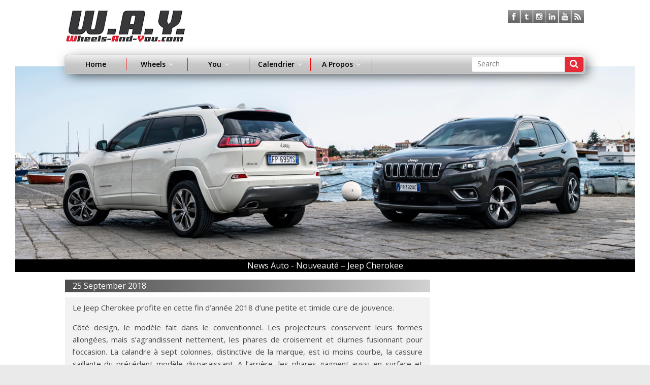

--- FILE ---
content_type: text/html; charset=UTF-8
request_url: http://wheels-and-you.com/nouveaute-jeep-cherokee-2/
body_size: 13813
content:
<style>
.entry-content.clearfix > p img:nth-child(2) {
    display: none;
}
</style>
<!DOCTYPE html>
<html lang="en-US">
<head>
<meta charset="UTF-8" />
<meta name="viewport" content="width=device-width, initial-scale=1">
<link rel="profile" href="https://gmpg.org/xfn/11" />
<link rel="pingback" href="http://wheels-and-you.com/xmlrpc.php" />
<script src="https://code.jquery.com/jquery-3.6.0.min.js"></script>
<title>Nouveauté &#8211; Jeep Cherokee &#8211; wheels-and-you.com</title>
<meta name='robots' content='max-image-preview:large' />
	<style>img:is([sizes="auto" i], [sizes^="auto," i]) { contain-intrinsic-size: 3000px 1500px }</style>
	<link rel='dns-prefetch' href='//cdnjs.cloudflare.com' />
<link rel='dns-prefetch' href='//www.googletagmanager.com' />
<link rel='dns-prefetch' href='//fonts.googleapis.com' />
<link rel="alternate" type="application/rss+xml" title="wheels-and-you.com &raquo; Feed" href="https://wheels-and-you.com/feed/" />
<link rel="alternate" type="application/rss+xml" title="wheels-and-you.com &raquo; Comments Feed" href="https://wheels-and-you.com/comments/feed/" />
<link rel="alternate" type="application/rss+xml" title="wheels-and-you.com &raquo; Nouveauté &#8211; Jeep Cherokee Comments Feed" href="https://wheels-and-you.com/nouveaute-jeep-cherokee-2/feed/" />
<script type="text/javascript">
/* <![CDATA[ */
window._wpemojiSettings = {"baseUrl":"https:\/\/s.w.org\/images\/core\/emoji\/16.0.1\/72x72\/","ext":".png","svgUrl":"https:\/\/s.w.org\/images\/core\/emoji\/16.0.1\/svg\/","svgExt":".svg","source":{"concatemoji":"http:\/\/wheels-and-you.com\/wp-includes\/js\/wp-emoji-release.min.js?ver=6.8.3"}};
/*! This file is auto-generated */
!function(s,n){var o,i,e;function c(e){try{var t={supportTests:e,timestamp:(new Date).valueOf()};sessionStorage.setItem(o,JSON.stringify(t))}catch(e){}}function p(e,t,n){e.clearRect(0,0,e.canvas.width,e.canvas.height),e.fillText(t,0,0);var t=new Uint32Array(e.getImageData(0,0,e.canvas.width,e.canvas.height).data),a=(e.clearRect(0,0,e.canvas.width,e.canvas.height),e.fillText(n,0,0),new Uint32Array(e.getImageData(0,0,e.canvas.width,e.canvas.height).data));return t.every(function(e,t){return e===a[t]})}function u(e,t){e.clearRect(0,0,e.canvas.width,e.canvas.height),e.fillText(t,0,0);for(var n=e.getImageData(16,16,1,1),a=0;a<n.data.length;a++)if(0!==n.data[a])return!1;return!0}function f(e,t,n,a){switch(t){case"flag":return n(e,"\ud83c\udff3\ufe0f\u200d\u26a7\ufe0f","\ud83c\udff3\ufe0f\u200b\u26a7\ufe0f")?!1:!n(e,"\ud83c\udde8\ud83c\uddf6","\ud83c\udde8\u200b\ud83c\uddf6")&&!n(e,"\ud83c\udff4\udb40\udc67\udb40\udc62\udb40\udc65\udb40\udc6e\udb40\udc67\udb40\udc7f","\ud83c\udff4\u200b\udb40\udc67\u200b\udb40\udc62\u200b\udb40\udc65\u200b\udb40\udc6e\u200b\udb40\udc67\u200b\udb40\udc7f");case"emoji":return!a(e,"\ud83e\udedf")}return!1}function g(e,t,n,a){var r="undefined"!=typeof WorkerGlobalScope&&self instanceof WorkerGlobalScope?new OffscreenCanvas(300,150):s.createElement("canvas"),o=r.getContext("2d",{willReadFrequently:!0}),i=(o.textBaseline="top",o.font="600 32px Arial",{});return e.forEach(function(e){i[e]=t(o,e,n,a)}),i}function t(e){var t=s.createElement("script");t.src=e,t.defer=!0,s.head.appendChild(t)}"undefined"!=typeof Promise&&(o="wpEmojiSettingsSupports",i=["flag","emoji"],n.supports={everything:!0,everythingExceptFlag:!0},e=new Promise(function(e){s.addEventListener("DOMContentLoaded",e,{once:!0})}),new Promise(function(t){var n=function(){try{var e=JSON.parse(sessionStorage.getItem(o));if("object"==typeof e&&"number"==typeof e.timestamp&&(new Date).valueOf()<e.timestamp+604800&&"object"==typeof e.supportTests)return e.supportTests}catch(e){}return null}();if(!n){if("undefined"!=typeof Worker&&"undefined"!=typeof OffscreenCanvas&&"undefined"!=typeof URL&&URL.createObjectURL&&"undefined"!=typeof Blob)try{var e="postMessage("+g.toString()+"("+[JSON.stringify(i),f.toString(),p.toString(),u.toString()].join(",")+"));",a=new Blob([e],{type:"text/javascript"}),r=new Worker(URL.createObjectURL(a),{name:"wpTestEmojiSupports"});return void(r.onmessage=function(e){c(n=e.data),r.terminate(),t(n)})}catch(e){}c(n=g(i,f,p,u))}t(n)}).then(function(e){for(var t in e)n.supports[t]=e[t],n.supports.everything=n.supports.everything&&n.supports[t],"flag"!==t&&(n.supports.everythingExceptFlag=n.supports.everythingExceptFlag&&n.supports[t]);n.supports.everythingExceptFlag=n.supports.everythingExceptFlag&&!n.supports.flag,n.DOMReady=!1,n.readyCallback=function(){n.DOMReady=!0}}).then(function(){return e}).then(function(){var e;n.supports.everything||(n.readyCallback(),(e=n.source||{}).concatemoji?t(e.concatemoji):e.wpemoji&&e.twemoji&&(t(e.twemoji),t(e.wpemoji)))}))}((window,document),window._wpemojiSettings);
/* ]]> */
</script>
<style id='wp-emoji-styles-inline-css' type='text/css'>

	img.wp-smiley, img.emoji {
		display: inline !important;
		border: none !important;
		box-shadow: none !important;
		height: 1em !important;
		width: 1em !important;
		margin: 0 0.07em !important;
		vertical-align: -0.1em !important;
		background: none !important;
		padding: 0 !important;
	}
</style>
<link rel='stylesheet' id='wp-block-library-css' href='http://wheels-and-you.com/wp-includes/css/dist/block-library/style.min.css?ver=6.8.3' type='text/css' media='all' />
<style id='classic-theme-styles-inline-css' type='text/css'>
/*! This file is auto-generated */
.wp-block-button__link{color:#fff;background-color:#32373c;border-radius:9999px;box-shadow:none;text-decoration:none;padding:calc(.667em + 2px) calc(1.333em + 2px);font-size:1.125em}.wp-block-file__button{background:#32373c;color:#fff;text-decoration:none}
</style>
<style id='global-styles-inline-css' type='text/css'>
:root{--wp--preset--aspect-ratio--square: 1;--wp--preset--aspect-ratio--4-3: 4/3;--wp--preset--aspect-ratio--3-4: 3/4;--wp--preset--aspect-ratio--3-2: 3/2;--wp--preset--aspect-ratio--2-3: 2/3;--wp--preset--aspect-ratio--16-9: 16/9;--wp--preset--aspect-ratio--9-16: 9/16;--wp--preset--color--black: #000000;--wp--preset--color--cyan-bluish-gray: #abb8c3;--wp--preset--color--white: #ffffff;--wp--preset--color--pale-pink: #f78da7;--wp--preset--color--vivid-red: #cf2e2e;--wp--preset--color--luminous-vivid-orange: #ff6900;--wp--preset--color--luminous-vivid-amber: #fcb900;--wp--preset--color--light-green-cyan: #7bdcb5;--wp--preset--color--vivid-green-cyan: #00d084;--wp--preset--color--pale-cyan-blue: #8ed1fc;--wp--preset--color--vivid-cyan-blue: #0693e3;--wp--preset--color--vivid-purple: #9b51e0;--wp--preset--gradient--vivid-cyan-blue-to-vivid-purple: linear-gradient(135deg,rgba(6,147,227,1) 0%,rgb(155,81,224) 100%);--wp--preset--gradient--light-green-cyan-to-vivid-green-cyan: linear-gradient(135deg,rgb(122,220,180) 0%,rgb(0,208,130) 100%);--wp--preset--gradient--luminous-vivid-amber-to-luminous-vivid-orange: linear-gradient(135deg,rgba(252,185,0,1) 0%,rgba(255,105,0,1) 100%);--wp--preset--gradient--luminous-vivid-orange-to-vivid-red: linear-gradient(135deg,rgba(255,105,0,1) 0%,rgb(207,46,46) 100%);--wp--preset--gradient--very-light-gray-to-cyan-bluish-gray: linear-gradient(135deg,rgb(238,238,238) 0%,rgb(169,184,195) 100%);--wp--preset--gradient--cool-to-warm-spectrum: linear-gradient(135deg,rgb(74,234,220) 0%,rgb(151,120,209) 20%,rgb(207,42,186) 40%,rgb(238,44,130) 60%,rgb(251,105,98) 80%,rgb(254,248,76) 100%);--wp--preset--gradient--blush-light-purple: linear-gradient(135deg,rgb(255,206,236) 0%,rgb(152,150,240) 100%);--wp--preset--gradient--blush-bordeaux: linear-gradient(135deg,rgb(254,205,165) 0%,rgb(254,45,45) 50%,rgb(107,0,62) 100%);--wp--preset--gradient--luminous-dusk: linear-gradient(135deg,rgb(255,203,112) 0%,rgb(199,81,192) 50%,rgb(65,88,208) 100%);--wp--preset--gradient--pale-ocean: linear-gradient(135deg,rgb(255,245,203) 0%,rgb(182,227,212) 50%,rgb(51,167,181) 100%);--wp--preset--gradient--electric-grass: linear-gradient(135deg,rgb(202,248,128) 0%,rgb(113,206,126) 100%);--wp--preset--gradient--midnight: linear-gradient(135deg,rgb(2,3,129) 0%,rgb(40,116,252) 100%);--wp--preset--font-size--small: 13px;--wp--preset--font-size--medium: 20px;--wp--preset--font-size--large: 36px;--wp--preset--font-size--x-large: 42px;--wp--preset--spacing--20: 0.44rem;--wp--preset--spacing--30: 0.67rem;--wp--preset--spacing--40: 1rem;--wp--preset--spacing--50: 1.5rem;--wp--preset--spacing--60: 2.25rem;--wp--preset--spacing--70: 3.38rem;--wp--preset--spacing--80: 5.06rem;--wp--preset--shadow--natural: 6px 6px 9px rgba(0, 0, 0, 0.2);--wp--preset--shadow--deep: 12px 12px 50px rgba(0, 0, 0, 0.4);--wp--preset--shadow--sharp: 6px 6px 0px rgba(0, 0, 0, 0.2);--wp--preset--shadow--outlined: 6px 6px 0px -3px rgba(255, 255, 255, 1), 6px 6px rgba(0, 0, 0, 1);--wp--preset--shadow--crisp: 6px 6px 0px rgba(0, 0, 0, 1);}:where(.is-layout-flex){gap: 0.5em;}:where(.is-layout-grid){gap: 0.5em;}body .is-layout-flex{display: flex;}.is-layout-flex{flex-wrap: wrap;align-items: center;}.is-layout-flex > :is(*, div){margin: 0;}body .is-layout-grid{display: grid;}.is-layout-grid > :is(*, div){margin: 0;}:where(.wp-block-columns.is-layout-flex){gap: 2em;}:where(.wp-block-columns.is-layout-grid){gap: 2em;}:where(.wp-block-post-template.is-layout-flex){gap: 1.25em;}:where(.wp-block-post-template.is-layout-grid){gap: 1.25em;}.has-black-color{color: var(--wp--preset--color--black) !important;}.has-cyan-bluish-gray-color{color: var(--wp--preset--color--cyan-bluish-gray) !important;}.has-white-color{color: var(--wp--preset--color--white) !important;}.has-pale-pink-color{color: var(--wp--preset--color--pale-pink) !important;}.has-vivid-red-color{color: var(--wp--preset--color--vivid-red) !important;}.has-luminous-vivid-orange-color{color: var(--wp--preset--color--luminous-vivid-orange) !important;}.has-luminous-vivid-amber-color{color: var(--wp--preset--color--luminous-vivid-amber) !important;}.has-light-green-cyan-color{color: var(--wp--preset--color--light-green-cyan) !important;}.has-vivid-green-cyan-color{color: var(--wp--preset--color--vivid-green-cyan) !important;}.has-pale-cyan-blue-color{color: var(--wp--preset--color--pale-cyan-blue) !important;}.has-vivid-cyan-blue-color{color: var(--wp--preset--color--vivid-cyan-blue) !important;}.has-vivid-purple-color{color: var(--wp--preset--color--vivid-purple) !important;}.has-black-background-color{background-color: var(--wp--preset--color--black) !important;}.has-cyan-bluish-gray-background-color{background-color: var(--wp--preset--color--cyan-bluish-gray) !important;}.has-white-background-color{background-color: var(--wp--preset--color--white) !important;}.has-pale-pink-background-color{background-color: var(--wp--preset--color--pale-pink) !important;}.has-vivid-red-background-color{background-color: var(--wp--preset--color--vivid-red) !important;}.has-luminous-vivid-orange-background-color{background-color: var(--wp--preset--color--luminous-vivid-orange) !important;}.has-luminous-vivid-amber-background-color{background-color: var(--wp--preset--color--luminous-vivid-amber) !important;}.has-light-green-cyan-background-color{background-color: var(--wp--preset--color--light-green-cyan) !important;}.has-vivid-green-cyan-background-color{background-color: var(--wp--preset--color--vivid-green-cyan) !important;}.has-pale-cyan-blue-background-color{background-color: var(--wp--preset--color--pale-cyan-blue) !important;}.has-vivid-cyan-blue-background-color{background-color: var(--wp--preset--color--vivid-cyan-blue) !important;}.has-vivid-purple-background-color{background-color: var(--wp--preset--color--vivid-purple) !important;}.has-black-border-color{border-color: var(--wp--preset--color--black) !important;}.has-cyan-bluish-gray-border-color{border-color: var(--wp--preset--color--cyan-bluish-gray) !important;}.has-white-border-color{border-color: var(--wp--preset--color--white) !important;}.has-pale-pink-border-color{border-color: var(--wp--preset--color--pale-pink) !important;}.has-vivid-red-border-color{border-color: var(--wp--preset--color--vivid-red) !important;}.has-luminous-vivid-orange-border-color{border-color: var(--wp--preset--color--luminous-vivid-orange) !important;}.has-luminous-vivid-amber-border-color{border-color: var(--wp--preset--color--luminous-vivid-amber) !important;}.has-light-green-cyan-border-color{border-color: var(--wp--preset--color--light-green-cyan) !important;}.has-vivid-green-cyan-border-color{border-color: var(--wp--preset--color--vivid-green-cyan) !important;}.has-pale-cyan-blue-border-color{border-color: var(--wp--preset--color--pale-cyan-blue) !important;}.has-vivid-cyan-blue-border-color{border-color: var(--wp--preset--color--vivid-cyan-blue) !important;}.has-vivid-purple-border-color{border-color: var(--wp--preset--color--vivid-purple) !important;}.has-vivid-cyan-blue-to-vivid-purple-gradient-background{background: var(--wp--preset--gradient--vivid-cyan-blue-to-vivid-purple) !important;}.has-light-green-cyan-to-vivid-green-cyan-gradient-background{background: var(--wp--preset--gradient--light-green-cyan-to-vivid-green-cyan) !important;}.has-luminous-vivid-amber-to-luminous-vivid-orange-gradient-background{background: var(--wp--preset--gradient--luminous-vivid-amber-to-luminous-vivid-orange) !important;}.has-luminous-vivid-orange-to-vivid-red-gradient-background{background: var(--wp--preset--gradient--luminous-vivid-orange-to-vivid-red) !important;}.has-very-light-gray-to-cyan-bluish-gray-gradient-background{background: var(--wp--preset--gradient--very-light-gray-to-cyan-bluish-gray) !important;}.has-cool-to-warm-spectrum-gradient-background{background: var(--wp--preset--gradient--cool-to-warm-spectrum) !important;}.has-blush-light-purple-gradient-background{background: var(--wp--preset--gradient--blush-light-purple) !important;}.has-blush-bordeaux-gradient-background{background: var(--wp--preset--gradient--blush-bordeaux) !important;}.has-luminous-dusk-gradient-background{background: var(--wp--preset--gradient--luminous-dusk) !important;}.has-pale-ocean-gradient-background{background: var(--wp--preset--gradient--pale-ocean) !important;}.has-electric-grass-gradient-background{background: var(--wp--preset--gradient--electric-grass) !important;}.has-midnight-gradient-background{background: var(--wp--preset--gradient--midnight) !important;}.has-small-font-size{font-size: var(--wp--preset--font-size--small) !important;}.has-medium-font-size{font-size: var(--wp--preset--font-size--medium) !important;}.has-large-font-size{font-size: var(--wp--preset--font-size--large) !important;}.has-x-large-font-size{font-size: var(--wp--preset--font-size--x-large) !important;}
:where(.wp-block-post-template.is-layout-flex){gap: 1.25em;}:where(.wp-block-post-template.is-layout-grid){gap: 1.25em;}
:where(.wp-block-columns.is-layout-flex){gap: 2em;}:where(.wp-block-columns.is-layout-grid){gap: 2em;}
:root :where(.wp-block-pullquote){font-size: 1.5em;line-height: 1.6;}
</style>
<link rel='stylesheet' id='wa_chpcs_css_file-css' href='http://wheels-and-you.com/wp-content/plugins/carousel-horizontal-posts-content-slider/assets/css/custom-style.css?ver=3.3' type='text/css' media='all' />
<link rel='stylesheet' id='contact-form-7-css' href='http://wheels-and-you.com/wp-content/plugins/contact-form-7/includes/css/styles.css?ver=6.1.4' type='text/css' media='all' />
<link rel='stylesheet' id='pdfprnt_frontend-css' href='http://wheels-and-you.com/wp-content/plugins/pdf-print/css/frontend.css?ver=2.4.5' type='text/css' media='all' />
<link rel='stylesheet' id='animate-css' href='http://wheels-and-you.com/wp-content/plugins/pe-easy-slider/css/animate.css?ver=6.8.3' type='text/css' media='all' />
<link rel='stylesheet' id='pe-easy-slider-css' href='http://wheels-and-you.com/wp-content/plugins/pe-easy-slider/css/pe-easy-slider.css?ver=6.8.3' type='text/css' media='all' />
<link rel='stylesheet' id='wpos-slick-style-css' href='http://wheels-and-you.com/wp-content/plugins/wp-responsive-recent-post-slider/assets/css/slick.css?ver=3.7.1' type='text/css' media='all' />
<link rel='stylesheet' id='wppsac-public-style-css' href='http://wheels-and-you.com/wp-content/plugins/wp-responsive-recent-post-slider/assets/css/recent-post-style.css?ver=3.7.1' type='text/css' media='all' />
<link rel='stylesheet' id='xs-front-style-css' href='http://wheels-and-you.com/wp-content/plugins/wp-social/assets/css/frontend.css?ver=3.1.4' type='text/css' media='all' />
<link rel='stylesheet' id='xs_login_font_login_css-css' href='http://wheels-and-you.com/wp-content/plugins/wp-social/assets/css/font-icon.css?ver=3.1.4' type='text/css' media='all' />
<link rel='stylesheet' id='colormag_google_fonts-css' href='//fonts.googleapis.com/css?family=Open+Sans%3A400%2C600&#038;ver=6.8.3' type='text/css' media='all' />
<link rel='stylesheet' id='colormag_style-css' href='http://wheels-and-you.com/wp-content/themes/colormag/style.css?ver=6.8.3' type='text/css' media='all' />
<link rel='stylesheet' id='colormag-fontawesome-css' href='http://wheels-and-you.com/wp-content/themes/colormag/fontawesome/css/font-awesome.css?ver=4.2.1' type='text/css' media='all' />
<link rel='stylesheet' id='slick-min-css-css' href='https://cdnjs.cloudflare.com/ajax/libs/slick-carousel/1.8.1/slick.min.css?ver=6.8.3' type='text/css' media='all' />
<link rel='stylesheet' id='fancybox-css' href='http://wheels-and-you.com/wp-content/plugins/easy-fancybox/fancybox/1.5.4/jquery.fancybox.min.css?ver=6.8.3' type='text/css' media='screen' />
<script type="text/javascript" src="http://wheels-and-you.com/wp-includes/js/jquery/jquery.min.js?ver=3.7.1" id="jquery-core-js"></script>
<script type="text/javascript" src="http://wheels-and-you.com/wp-includes/js/jquery/jquery-migrate.min.js?ver=3.4.1" id="jquery-migrate-js"></script>
<script type="text/javascript" src="http://wheels-and-you.com/wp-content/plugins/carousel-horizontal-posts-content-slider/assets/js/caroufredsel/jquery-1.8.2.min.js?ver=3.3" id="wa_chpcs_jquery-js"></script>
<script type="text/javascript" src="http://wheels-and-you.com/wp-content/plugins/carousel-horizontal-posts-content-slider/assets/js/caroufredsel/jquery.transit.min.js?ver=3.3" id="wa_chpcs_transit-js"></script>
<script type="text/javascript" src="http://wheels-and-you.com/wp-content/plugins/carousel-horizontal-posts-content-slider/assets/js/caroufredsel/jquery.lazyload.min.js?ver=3.3" id="wa_chpcs_lazyload-js"></script>
<script type="text/javascript" src="http://wheels-and-you.com/wp-content/plugins/carousel-horizontal-posts-content-slider/assets/js/caroufredsel/jquery.carouFredSel-6.2.1-packed.js?ver=3.3" id="wa_chpcs_caroufredsel_script-js"></script>
<script type="text/javascript" src="http://wheels-and-you.com/wp-content/plugins/carousel-horizontal-posts-content-slider/assets/js/caroufredsel/jquery.touchSwipe.min.js?ver=3.3" id="wa_chpcs_touch_script-js"></script>
<script type="text/javascript" src="http://wheels-and-you.com/wp-content/plugins/pe-easy-slider/js/bootstrap.min.js?ver=3.2.0" id="bootstrap.min-js"></script>
<script type="text/javascript" id="xs_front_main_js-js-extra">
/* <![CDATA[ */
var rest_config = {"rest_url":"https:\/\/wheels-and-you.com\/wp-json\/","nonce":"e49167ea31","insta_enabled":""};
/* ]]> */
</script>
<script type="text/javascript" src="http://wheels-and-you.com/wp-content/plugins/wp-social/assets/js/front-main.js?ver=3.1.4" id="xs_front_main_js-js"></script>
<script type="text/javascript" id="xs_social_custom-js-extra">
/* <![CDATA[ */
var rest_api_conf = {"siteurl":"https:\/\/wheels-and-you.com","nonce":"e49167ea31","root":"https:\/\/wheels-and-you.com\/wp-json\/"};
var wsluFrontObj = {"resturl":"https:\/\/wheels-and-you.com\/wp-json\/","rest_nonce":"e49167ea31"};
/* ]]> */
</script>
<script type="text/javascript" src="http://wheels-and-you.com/wp-content/plugins/wp-social/assets/js/social-front.js?ver=3.1.4" id="xs_social_custom-js"></script>
<script type="text/javascript" src="http://wheels-and-you.com/wp-content/themes/colormag/js/colormag-custom.js?ver=6.8.3" id="colormag-custom-js"></script>
<script type="text/javascript" src="https://cdnjs.cloudflare.com/ajax/libs/slick-carousel/1.8.1/slick.min.js?ver=6.8.3" id="slick-min-js-js"></script>

<!-- Google tag (gtag.js) snippet added by Site Kit -->
<!-- Google Analytics snippet added by Site Kit -->
<script type="text/javascript" src="https://www.googletagmanager.com/gtag/js?id=G-N9EQWDZZ2R" id="google_gtagjs-js" async></script>
<script type="text/javascript" id="google_gtagjs-js-after">
/* <![CDATA[ */
window.dataLayer = window.dataLayer || [];function gtag(){dataLayer.push(arguments);}
gtag("set","linker",{"domains":["wheels-and-you.com"]});
gtag("js", new Date());
gtag("set", "developer_id.dZTNiMT", true);
gtag("config", "G-N9EQWDZZ2R");
 window._googlesitekit = window._googlesitekit || {}; window._googlesitekit.throttledEvents = []; window._googlesitekit.gtagEvent = (name, data) => { var key = JSON.stringify( { name, data } ); if ( !! window._googlesitekit.throttledEvents[ key ] ) { return; } window._googlesitekit.throttledEvents[ key ] = true; setTimeout( () => { delete window._googlesitekit.throttledEvents[ key ]; }, 5 ); gtag( "event", name, { ...data, event_source: "site-kit" } ); }; 
/* ]]> */
</script>
<link rel="https://api.w.org/" href="https://wheels-and-you.com/wp-json/" /><link rel="alternate" title="JSON" type="application/json" href="https://wheels-and-you.com/wp-json/wp/v2/posts/44610" /><link rel="EditURI" type="application/rsd+xml" title="RSD" href="https://wheels-and-you.com/xmlrpc.php?rsd" />
<meta name="generator" content="WordPress 6.8.3" />
<link rel="canonical" href="https://wheels-and-you.com/nouveaute-jeep-cherokee-2/" />
<link rel='shortlink' href='https://wheels-and-you.com/?p=44610' />
<link rel="alternate" title="oEmbed (JSON)" type="application/json+oembed" href="https://wheels-and-you.com/wp-json/oembed/1.0/embed?url=https%3A%2F%2Fwheels-and-you.com%2Fnouveaute-jeep-cherokee-2%2F" />
<link rel="alternate" title="oEmbed (XML)" type="text/xml+oembed" href="https://wheels-and-you.com/wp-json/oembed/1.0/embed?url=https%3A%2F%2Fwheels-and-you.com%2Fnouveaute-jeep-cherokee-2%2F&#038;format=xml" />
<meta name="generator" content="Site Kit by Google 1.167.0" /><link rel="shortcut icon" href="https://wheels-and-you.com/wp-content/uploads/2016/02/favicon.ico" type="image/x-icon" /><link rel="icon" href="https://wheels-and-you.com/wp-content/uploads/2016/02/logo-150x63.jpg" sizes="32x32" />
<link rel="icon" href="https://wheels-and-you.com/wp-content/uploads/2016/02/logo.jpg" sizes="192x192" />
<link rel="apple-touch-icon" href="https://wheels-and-you.com/wp-content/uploads/2016/02/logo.jpg" />
<meta name="msapplication-TileImage" content="https://wheels-and-you.com/wp-content/uploads/2016/02/logo.jpg" />
		<style type="text/css" id="wp-custom-css">
			.single-post div#content .article-content .imgWrapper img {
    max-width: 225px !important;
}		</style>
			<script async src="//pagead2.googlesyndication.com/pagead/js/adsbygoogle.js"></script>
<script>
  (adsbygoogle = window.adsbygoogle || []).push({
    google_ad_client: "ca-pub-7395523186636091",
    enable_page_level_ads: true
  });
</script>
</head>

<body class="wp-singular post-template-default single single-post postid-44610 single-format-standard wp-theme-colormag  newsauto-31">
<script>
  (function(i,s,o,g,r,a,m){i['GoogleAnalyticsObject']=r;i[r]=i[r]||function(){
  (i[r].q=i[r].q||[]).push(arguments)},i[r].l=1*new Date();a=s.createElement(o),
  m=s.getElementsByTagName(o)[0];a.async=1;a.src=g;m.parentNode.insertBefore(a,m)
  })(window,document,'script','//www.google-analytics.com/analytics.js','ga');
  ga('create', 'UA-18832810-1', 'wheels-and-you.com');
  ga('send', 'pageview');
</script>
<div id="page" class="hfeed site" style="background-color:#FFF">
		<header id="masthead" class="site-header clearfix">
		<div id="header-text-nav-container" class="clearfix">
         
			
			<div class="inner-wrap">

				<div id="header-text-nav-wrap" class="clearfix">
               	<div class="social-links clearfix">
		<ul>
		<li><a href="https://www.facebook.com/Wheels-And-You-145700012135257/" target="_blank"><i class="fa facebook"></i></a></li><li><a href="https://twitter.com/WheelsAndYou" ><i class="fa twitter"></i></a></li><li><a href="https://www.instagram.com/wheelsandyou/" target="_blank"><i class="fa instagram"></i></a></li><li><a href="https://www.linkedin.com/company/2001763" target="_blank"><i class="fa linkedin"></i></a></li><li><a href="https://www.youtube.com/user/WheelsAndYou" target="_blank"><i class="fa youtube"></i></a></li><li><a href="https://wheels-and-you.com/feed/" target="_blank"><i class="fa rss"></i></a></li>		</ul>
	</div><!-- .social-links -->
						<div id="header-left-section">

													<div id="header-logo-image">

								<a href="https://wheels-and-you.com/" title="wheels-and-you.com" rel="home"><img src="https://wheels-and-you.com/wp-content/uploads/2016/02/logo.jpg" alt="wheels-and-you.com"></a>
							</div><!-- #header-logo-image -->
												<div id="header-text" class="screen-reader-text">
                                             <h3 id="site-title">
                           <a href="https://wheels-and-you.com/" title="wheels-and-you.com" rel="home">wheels-and-you.com</a>
                        </h3>
                     							                        <p id="site-description">Where there is a wheel, there is W.A.Y.</p>
                     <!-- #site-description -->
						</div><!-- #header-text -->
					</div><!-- #header-left-section -->
					<div id="header-right-section">
									    	</div><!-- #header-right-section -->

			   </div><!-- #header-text-nav-wrap -->

			</div><!-- .inner-wrap -->
			<h4 class="menu-toggle"></h4>
			
		</div><!-- #header-text-nav-container -->

		
	</header>
	<nav id="site-navigation" class="main-navigation clearfix" role="navigation">
				<div class="inner-wrap clearfix">
									<div class="search-form-top" id="mobile_search" style="display:none">
                    	<form action="https://wheels-and-you.com/" class="search-form searchform clearfix" method="get">
   <div class="search-wrap">
      <input type="text" placeholder="Search" class="s field" name="s" value="">
      <button class="search-icon" type="submit"></button>
   </div>
</form><!-- .searchform -->                </div>
               <div class="menu-primary-container"><ul id="menu-main-menu" class="menu"><li id="menu-item-28610" class="menu-item menu-item-type-custom menu-item-object-custom menu-item-28610"><a href="https://wheels-and-you.com/">Home</a></li>
<li id="menu-item-1125" class="menu-item menu-item-type-custom menu-item-object-custom menu-item-has-children menu-item-1125"><a>Wheels</a>
<ul class="sub-menu">
	<li id="menu-item-28648" class="menu-item menu-item-type-taxonomy menu-item-object-category menu-item-28648"><a href="https://wheels-and-you.com/category/way-33/home-38/essais-2-37/">Essais</a></li>
	<li id="menu-item-29143" class="menu-item menu-item-type-taxonomy menu-item-object-category current-post-ancestor current-menu-parent current-post-parent menu-item-29143"><a href="https://wheels-and-you.com/category/way-33/newsauto-31/">News Auto</a></li>
	<li id="menu-item-28668" class="menu-item menu-item-type-taxonomy menu-item-object-category menu-item-28668"><a href="https://wheels-and-you.com/category/way-33/home-38/analyse/">Analyse</a></li>
	<li id="menu-item-28669" class="menu-item menu-item-type-taxonomy menu-item-object-category menu-item-28669"><a href="https://wheels-and-you.com/category/way-33/sportauto/">Sport Auto</a></li>
</ul>
</li>
<li id="menu-item-1130" class="menu-item menu-item-type-custom menu-item-object-custom menu-item-has-children menu-item-1130"><a>You</a>
<ul class="sub-menu">
	<li id="menu-item-28616" class="menu-item menu-item-type-taxonomy menu-item-object-category menu-item-28616"><a href="https://wheels-and-you.com/category/way-33/loisirs/">Loisirs</a></li>
	<li id="menu-item-28617" class="menu-item menu-item-type-taxonomy menu-item-object-category menu-item-28617"><a href="https://wheels-and-you.com/category/way-33/you/technique/">Technique</a></li>
	<li id="menu-item-28619" class="menu-item menu-item-type-taxonomy menu-item-object-category menu-item-28619"><a href="https://wheels-and-you.com/category/way-33/you/eco/">Eco</a></li>
</ul>
</li>
<li id="menu-item-1137" class="menu-item menu-item-type-custom menu-item-object-custom menu-item-has-children menu-item-1137"><a>Calendrier</a>
<ul class="sub-menu">
	<li id="menu-item-1138" class="menu-item menu-item-type-custom menu-item-object-custom menu-item-1138"><a>Manifestations</a></li>
</ul>
</li>
<li id="menu-item-28612" class="menu-item menu-item-type-post_type menu-item-object-page menu-item-has-children menu-item-28612"><a href="https://wheels-and-you.com/contact/">A propos</a>
<ul class="sub-menu">
	<li id="menu-item-29210" class="menu-item menu-item-type-post_type menu-item-object-page menu-item-29210"><a href="https://wheels-and-you.com/contact/">Contact v3</a></li>
	<li id="menu-item-29209" class="menu-item menu-item-type-post_type menu-item-object-page menu-item-29209"><a href="https://wheels-and-you.com/liens/">Liens partenaires</a></li>
</ul>
</li>
</ul></div>                                                <div class="search-form-top">
                     <form action="https://wheels-and-you.com/" class="search-form searchform clearfix" method="get">
   <div class="search-wrap">
      <input type="text" placeholder="Search" class="s field" name="s" value="">
      <button class="search-icon" type="submit"></button>
   </div>
</form><!-- .searchform -->                  </div>
               				</div>
			</nav>
			<div id="main" class="clearfix" style="margin-top: inherit !important">
		<div class="inner-wrap clearfix">





 <div class="front-page-top-section clearfix">
      <div class="widget_slider_area">
        
        <section id="st_widget_post_slider-2" class="widget widget_st_widget_post_slider clearfix">
         <div id="gallery-carousel" class="carousel slide" data-ride="carousel">
          <!-- Wrapper for slides -->
          <div class="carousel-inner" role="listbox">
               <div class="item">
                  <div class="post-slider">
                     <img src="https://wheels-and-you.com/wp-content/uploads/2018/09/JeepCherokee_banner.jpg">
                     <div class="carousel-caption">
                        <span class="post-category">News Auto - </span>                        Nouveauté &#8211; Jeep Cherokee                     </div>
                  </div>
               </div>                
            </div>
         </section>

      </div>

   </div>

	
<div class="main-content-section">
	<div id="primary" style="margin-top: 15px">
		<div id="content" class="clearfix">

			
				 
<article id="post-44610" class="post-44610 post type-post status-publish format-standard has-post-thumbnail hentry category-newsauto-31 tag-1461 tag-cherokee tag-chrysler tag-diesel tag-europe tag-fca tag-fiat tag-jeep tag-limited tag-longitude tag-multijet tag-overland tag-schweiz tag-switzerland tag-trailhawk">
	












   <div class="article-content clearfix">
   
   		<h6 class="entry-title1">
            25 September 2018   			   		</h6>

         <h3 class="date_" style="display:none">
             2018-09-25                     </h3>
   	
   	<div class="entry-content clearfix">
   		<p style="text-align: justify;">Le Jeep Cherokee profite en cette fin d’année 2018 d’une petite et timide cure de jouvence.</p>
<p style="text-align: justify;"><img fetchpriority="high" decoding="async" class="aligncenter size-full wp-image-44611" src="https://wheels-and-you.com/wp-content/uploads/2018/09/JeepCherokee_banner.jpg" alt="" width="1280" height="400" srcset="https://wheels-and-you.com/wp-content/uploads/2018/09/JeepCherokee_banner.jpg 1280w, https://wheels-and-you.com/wp-content/uploads/2018/09/JeepCherokee_banner-300x94.jpg 300w, https://wheels-and-you.com/wp-content/uploads/2018/09/JeepCherokee_banner-600x188.jpg 600w" sizes="(max-width: 1280px) 100vw, 1280px" /></p>
<p style="text-align: justify;"><span id="more-44610"></span></p>
<p style="text-align: justify;">Côté design, le modèle fait dans le conventionnel. Les projecteurs conservent leurs formes allongées, mais s’agrandissent nettement, les phares de croisement et diurnes fusionnant pour l’occasion. La calandre à sept colonnes, distinctive de la marque, est ici moins courbe, la cassure saillante du précédent modèle disparaissant. A l’arrière, les phares gagnent aussi en surface et s’intègrent à un hayon davantage dessiné, bien que ne jouissant qu’aucune originalité stylistique. Les flancs conservent leurs allures musculeuses et une ligne de ceinture haute.</p>
<p style="text-align: justify;"><img decoding="async" class="aligncenter size-thumbnail wp-image-44612" src="https://wheels-and-you.com/wp-content/uploads/2018/09/JeepCherokee_01-225x150.jpg" alt="" width="225" height="150" srcset="https://wheels-and-you.com/wp-content/uploads/2018/09/JeepCherokee_01-225x150.jpg 225w, https://wheels-and-you.com/wp-content/uploads/2018/09/JeepCherokee_01-300x200.jpg 300w, https://wheels-and-you.com/wp-content/uploads/2018/09/JeepCherokee_01.jpg 2048w, https://wheels-and-you.com/wp-content/uploads/2018/09/JeepCherokee_01-600x400.jpg 600w" sizes="(max-width: 225px) 100vw, 225px" /> <img decoding="async" class="aligncenter size-thumbnail wp-image-44613" src="https://wheels-and-you.com/wp-content/uploads/2018/09/JeepCherokee_02-225x150.jpg" alt="" width="225" height="150" srcset="https://wheels-and-you.com/wp-content/uploads/2018/09/JeepCherokee_02-225x150.jpg 225w, https://wheels-and-you.com/wp-content/uploads/2018/09/JeepCherokee_02-300x200.jpg 300w, https://wheels-and-you.com/wp-content/uploads/2018/09/JeepCherokee_02.jpg 2048w, https://wheels-and-you.com/wp-content/uploads/2018/09/JeepCherokee_02-600x400.jpg 600w" sizes="(max-width: 225px) 100vw, 225px" /> <img loading="lazy" decoding="async" class="aligncenter size-thumbnail wp-image-44614" src="https://wheels-and-you.com/wp-content/uploads/2018/09/JeepCherokee_03-225x150.jpg" alt="" width="225" height="150" srcset="https://wheels-and-you.com/wp-content/uploads/2018/09/JeepCherokee_03-225x150.jpg 225w, https://wheels-and-you.com/wp-content/uploads/2018/09/JeepCherokee_03-300x200.jpg 300w, https://wheels-and-you.com/wp-content/uploads/2018/09/JeepCherokee_03.jpg 2048w, https://wheels-and-you.com/wp-content/uploads/2018/09/JeepCherokee_03-600x400.jpg 600w" sizes="auto, (max-width: 225px) 100vw, 225px" /></p>
<p style="text-align: justify;"><img loading="lazy" decoding="async" class="aligncenter size-thumbnail wp-image-44615" src="https://wheels-and-you.com/wp-content/uploads/2018/09/JeepCherokee_04-225x150.jpg" alt="" width="225" height="150" srcset="https://wheels-and-you.com/wp-content/uploads/2018/09/JeepCherokee_04-225x150.jpg 225w, https://wheels-and-you.com/wp-content/uploads/2018/09/JeepCherokee_04-300x200.jpg 300w, https://wheels-and-you.com/wp-content/uploads/2018/09/JeepCherokee_04.jpg 2048w, https://wheels-and-you.com/wp-content/uploads/2018/09/JeepCherokee_04-600x400.jpg 600w" sizes="auto, (max-width: 225px) 100vw, 225px" /> <img loading="lazy" decoding="async" class="aligncenter size-thumbnail wp-image-44616" src="https://wheels-and-you.com/wp-content/uploads/2018/09/JeepCherokee_05-225x150.jpg" alt="" width="225" height="150" srcset="https://wheels-and-you.com/wp-content/uploads/2018/09/JeepCherokee_05-225x150.jpg 225w, https://wheels-and-you.com/wp-content/uploads/2018/09/JeepCherokee_05-300x200.jpg 300w, https://wheels-and-you.com/wp-content/uploads/2018/09/JeepCherokee_05.jpg 2048w, https://wheels-and-you.com/wp-content/uploads/2018/09/JeepCherokee_05-600x400.jpg 600w" sizes="auto, (max-width: 225px) 100vw, 225px" /> <img loading="lazy" decoding="async" class="aligncenter size-thumbnail wp-image-44617" src="https://wheels-and-you.com/wp-content/uploads/2018/09/JeepCherokee_06-225x150.jpg" alt="" width="225" height="150" srcset="https://wheels-and-you.com/wp-content/uploads/2018/09/JeepCherokee_06-225x150.jpg 225w, https://wheels-and-you.com/wp-content/uploads/2018/09/JeepCherokee_06-300x200.jpg 300w, https://wheels-and-you.com/wp-content/uploads/2018/09/JeepCherokee_06.jpg 2048w, https://wheels-and-you.com/wp-content/uploads/2018/09/JeepCherokee_06-600x400.jpg 600w" sizes="auto, (max-width: 225px) 100vw, 225px" /></p>
<p style="text-align: justify;"><img loading="lazy" decoding="async" class="aligncenter size-thumbnail wp-image-44618" src="https://wheels-and-you.com/wp-content/uploads/2018/09/JeepCherokee_07-225x150.jpg" alt="" width="225" height="150" /> <img loading="lazy" decoding="async" class="aligncenter size-thumbnail wp-image-44619" src="https://wheels-and-you.com/wp-content/uploads/2018/09/JeepCherokee_08-225x150.jpg" alt="" width="225" height="150" /> <img loading="lazy" decoding="async" class="aligncenter size-thumbnail wp-image-44620" src="https://wheels-and-you.com/wp-content/uploads/2018/09/JeepCherokee_09-225x150.jpg" alt="" width="225" height="150" srcset="https://wheels-and-you.com/wp-content/uploads/2018/09/JeepCherokee_09-225x150.jpg 225w, https://wheels-and-you.com/wp-content/uploads/2018/09/JeepCherokee_09-300x200.jpg 300w, https://wheels-and-you.com/wp-content/uploads/2018/09/JeepCherokee_09.jpg 2048w, https://wheels-and-you.com/wp-content/uploads/2018/09/JeepCherokee_09-600x400.jpg 600w" sizes="auto, (max-width: 225px) 100vw, 225px" /></p>
<p style="text-align: justify;">Coté moteur, le lancement se fera qu’avec le diesel Multijet II de 2.2 litres. Ce bloc développe 195 chevaux et 450 Nm de couple, dans sa version 4&#215;4 et boîte auto 9 rapports. La déclinaison à boîte manuelle six vitesses plafonne à 150 équidés uniquement. Une version 4&#215;2 est pour la première fois aussi disponible à l’achat. Courant 2019 sera lancé une déclinaison essence s’appuyant sur un bloc 4 cylindres en ligne de 2.0 l, déployant (selon estimations du constructeur) 270 chevaux et 400 Nm. Il ne sera joint qu’avec la boîte automatique. Le constructeur américain ne fait pas mention dans son annonce d’un bloc V6, pourtant prévu aux USA.</p>
<p style="text-align: justify;"><img loading="lazy" decoding="async" class="aligncenter size-thumbnail wp-image-44621" src="https://wheels-and-you.com/wp-content/uploads/2018/09/JeepCherokee_10-225x150.jpg" alt="" width="225" height="150" /> <img loading="lazy" decoding="async" class="aligncenter size-thumbnail wp-image-44622" src="https://wheels-and-you.com/wp-content/uploads/2018/09/JeepCherokee_11-225x150.jpg" alt="" width="225" height="150" srcset="https://wheels-and-you.com/wp-content/uploads/2018/09/JeepCherokee_11-225x150.jpg 225w, https://wheels-and-you.com/wp-content/uploads/2018/09/JeepCherokee_11-300x200.jpg 300w, https://wheels-and-you.com/wp-content/uploads/2018/09/JeepCherokee_11.jpg 2048w, https://wheels-and-you.com/wp-content/uploads/2018/09/JeepCherokee_11-600x400.jpg 600w" sizes="auto, (max-width: 225px) 100vw, 225px" /> <img loading="lazy" decoding="async" class="aligncenter size-thumbnail wp-image-44623" src="https://wheels-and-you.com/wp-content/uploads/2018/09/JeepCherokee_12-225x150.jpg" alt="" width="225" height="150" srcset="https://wheels-and-you.com/wp-content/uploads/2018/09/JeepCherokee_12-225x150.jpg 225w, https://wheels-and-you.com/wp-content/uploads/2018/09/JeepCherokee_12-300x200.jpg 300w, https://wheels-and-you.com/wp-content/uploads/2018/09/JeepCherokee_12.jpg 2048w, https://wheels-and-you.com/wp-content/uploads/2018/09/JeepCherokee_12-600x400.jpg 600w" sizes="auto, (max-width: 225px) 100vw, 225px" /></p>
<p style="text-align: justify;">Trois niveaux de finition seront au choix à l’achat : Longitude, Limited et Overland. La version Trailhawk, la mieux dotée en options, fera son apparition en Europe début 2019.</p>
<p style="text-align: justify;"><img loading="lazy" decoding="async" class="aligncenter size-thumbnail wp-image-44624" src="https://wheels-and-you.com/wp-content/uploads/2018/09/JeepCherokee_13-225x150.jpg" alt="" width="225" height="150" srcset="https://wheels-and-you.com/wp-content/uploads/2018/09/JeepCherokee_13-225x150.jpg 225w, https://wheels-and-you.com/wp-content/uploads/2018/09/JeepCherokee_13-300x200.jpg 300w, https://wheels-and-you.com/wp-content/uploads/2018/09/JeepCherokee_13.jpg 2048w, https://wheels-and-you.com/wp-content/uploads/2018/09/JeepCherokee_13-600x400.jpg 600w" sizes="auto, (max-width: 225px) 100vw, 225px" /> <img loading="lazy" decoding="async" class="aligncenter size-thumbnail wp-image-44625" src="https://wheels-and-you.com/wp-content/uploads/2018/09/JeepCherokee_14-225x150.jpg" alt="" width="225" height="150" srcset="https://wheels-and-you.com/wp-content/uploads/2018/09/JeepCherokee_14-225x150.jpg 225w, https://wheels-and-you.com/wp-content/uploads/2018/09/JeepCherokee_14-300x200.jpg 300w, https://wheels-and-you.com/wp-content/uploads/2018/09/JeepCherokee_14.jpg 2048w, https://wheels-and-you.com/wp-content/uploads/2018/09/JeepCherokee_14-600x400.jpg 600w" sizes="auto, (max-width: 225px) 100vw, 225px" /> <img loading="lazy" decoding="async" class="aligncenter size-thumbnail wp-image-44626" src="https://wheels-and-you.com/wp-content/uploads/2018/09/JeepCherokee_15-225x150.jpg" alt="" width="225" height="150" srcset="https://wheels-and-you.com/wp-content/uploads/2018/09/JeepCherokee_15-225x150.jpg 225w, https://wheels-and-you.com/wp-content/uploads/2018/09/JeepCherokee_15-300x200.jpg 300w, https://wheels-and-you.com/wp-content/uploads/2018/09/JeepCherokee_15.jpg 2048w, https://wheels-and-you.com/wp-content/uploads/2018/09/JeepCherokee_15-600x400.jpg 600w" sizes="auto, (max-width: 225px) 100vw, 225px" /></p>
<p style="text-align: justify;">Les commandes du nouveau Cherokee sont déjà ouvertes, pour un prix d’entrée de gamme de CHF 48&#8217;900.-.</p>
<p style="text-align: justify;"><img loading="lazy" decoding="async" class="aligncenter size-thumbnail wp-image-44627" src="https://wheels-and-you.com/wp-content/uploads/2018/09/JeepCherokee_16-225x150.jpg" alt="" width="225" height="150" srcset="https://wheels-and-you.com/wp-content/uploads/2018/09/JeepCherokee_16-225x150.jpg 225w, https://wheels-and-you.com/wp-content/uploads/2018/09/JeepCherokee_16-300x200.jpg 300w, https://wheels-and-you.com/wp-content/uploads/2018/09/JeepCherokee_16.jpg 2048w, https://wheels-and-you.com/wp-content/uploads/2018/09/JeepCherokee_16-600x400.jpg 600w" sizes="auto, (max-width: 225px) 100vw, 225px" /> <img loading="lazy" decoding="async" class="aligncenter size-thumbnail wp-image-44628" src="https://wheels-and-you.com/wp-content/uploads/2018/09/JeepCherokee_17-225x150.jpg" alt="" width="225" height="150" srcset="https://wheels-and-you.com/wp-content/uploads/2018/09/JeepCherokee_17-225x150.jpg 225w, https://wheels-and-you.com/wp-content/uploads/2018/09/JeepCherokee_17-300x200.jpg 300w, https://wheels-and-you.com/wp-content/uploads/2018/09/JeepCherokee_17.jpg 2048w, https://wheels-and-you.com/wp-content/uploads/2018/09/JeepCherokee_17-600x400.jpg 600w" sizes="auto, (max-width: 225px) 100vw, 225px" /> <img loading="lazy" decoding="async" class="aligncenter size-thumbnail wp-image-44629" src="https://wheels-and-you.com/wp-content/uploads/2018/09/JeepCherokee_18-225x150.jpg" alt="" width="225" height="150" srcset="https://wheels-and-you.com/wp-content/uploads/2018/09/JeepCherokee_18-225x150.jpg 225w, https://wheels-and-you.com/wp-content/uploads/2018/09/JeepCherokee_18-300x200.jpg 300w, https://wheels-and-you.com/wp-content/uploads/2018/09/JeepCherokee_18.jpg 2048w, https://wheels-and-you.com/wp-content/uploads/2018/09/JeepCherokee_18-600x400.jpg 600w" sizes="auto, (max-width: 225px) 100vw, 225px" /></p>
<div class="pdfprnt-buttons pdfprnt-buttons-post pdfprnt-bottom-left"><a href="http://wheels-and-you.com/nouveaute-jeep-cherokee-2/?print=pdf" class="pdfprnt-button pdfprnt-button-pdf" target="_blank"><img decoding="async" src="https://wheels-and-you.com/wp-content/plugins/pdf-print/images/pdf.png" alt="image_pdf" title="View PDF" /></a><a href="http://wheels-and-you.com/nouveaute-jeep-cherokee-2/?print=print" class="pdfprnt-button pdfprnt-button-print" target="_blank"><img decoding="async" src="https://wheels-and-you.com/wp-content/plugins/pdf-print/images/print.png" alt="image_print" title="Print Content" /></a></div>   	</div>

   </div>

	</article>
			
		</div><!-- #content -->

      
		<ul class="default-wp-page clearfix">
			<li class="previous"><a href="https://wheels-and-you.com/presentation-peugeot-e-legend-concept/" rel="prev"><span class="meta-nav">&larr;</span> Présentation &#8211; Peugeot e-Legend Concept</a></li>
			<li class="next"><a href="https://wheels-and-you.com/avant-premiere-aston-martin-003/" rel="next">Avant-première &#8211; Aston Martin &#8220;003&#8221; <span class="meta-nav">&rarr;</span></a></li>
		</ul>
	
      
      
      
<div id="comments" class="comments-area">

	
	
	
		<div id="respond" class="comment-respond">
		<h3 id="reply-title" class="comment-reply-title">Leave a Reply</h3><p class="must-log-in">You must be <a href="https://wheels-and-you.com/access/?redirect_to=https%3A%2F%2Fwheels-and-you.com%2Fnouveaute-jeep-cherokee-2%2F">logged in</a> to post a comment.</p>	</div><!-- #respond -->
	
</div><!-- #comments -->	</div><!-- #primary -->

<div style="padding-top:15px;">
	</div>
	

		</div><!-- .inner-wrap -->
	</div><!-- #main -->
   			<footer id="colophon" class="clearfix">
			
<div class="footer-widgets-wrapper">
	<div class="inner-wrap">
		<div class="footer-widgets-area clearfix">
         <div class="tg-footer-other-widgets">
            
            <div class="tg-first-footer-widget">
               <aside id="custom_html-2" class="widget_text widget widget_custom_html clearfix"><h3 class="widget-title"><span>Calendrier</span></h3><div class="textwidget custom-html-widget"></div></aside>            </div>

   			<div class="tg-second-footer-widget">
   				<aside id="archives-3" class="widget widget_archive clearfix"><h3 class="widget-title"><span>Archives</span></h3>		<label class="screen-reader-text" for="archives-dropdown-3">Archives</label>
		<select id="archives-dropdown-3" name="archive-dropdown">
			
			<option value="">Select Month</option>
				<option value='https://wheels-and-you.com/2026/01/'> January 2026 &nbsp;(3)</option>
	<option value='https://wheels-and-you.com/2025/12/'> December 2025 &nbsp;(7)</option>
	<option value='https://wheels-and-you.com/2025/11/'> November 2025 &nbsp;(7)</option>
	<option value='https://wheels-and-you.com/2025/10/'> October 2025 &nbsp;(9)</option>
	<option value='https://wheels-and-you.com/2025/09/'> September 2025 &nbsp;(16)</option>
	<option value='https://wheels-and-you.com/2025/08/'> August 2025 &nbsp;(7)</option>
	<option value='https://wheels-and-you.com/2025/07/'> July 2025 &nbsp;(8)</option>
	<option value='https://wheels-and-you.com/2025/06/'> June 2025 &nbsp;(16)</option>
	<option value='https://wheels-and-you.com/2025/05/'> May 2025 &nbsp;(14)</option>
	<option value='https://wheels-and-you.com/2025/04/'> April 2025 &nbsp;(8)</option>
	<option value='https://wheels-and-you.com/2025/03/'> March 2025 &nbsp;(12)</option>
	<option value='https://wheels-and-you.com/2025/02/'> February 2025 &nbsp;(4)</option>
	<option value='https://wheels-and-you.com/2025/01/'> January 2025 &nbsp;(8)</option>
	<option value='https://wheels-and-you.com/2024/12/'> December 2024 &nbsp;(9)</option>
	<option value='https://wheels-and-you.com/2024/11/'> November 2024 &nbsp;(4)</option>
	<option value='https://wheels-and-you.com/2024/10/'> October 2024 &nbsp;(19)</option>
	<option value='https://wheels-and-you.com/2024/09/'> September 2024 &nbsp;(9)</option>
	<option value='https://wheels-and-you.com/2024/08/'> August 2024 &nbsp;(4)</option>
	<option value='https://wheels-and-you.com/2024/07/'> July 2024 &nbsp;(10)</option>
	<option value='https://wheels-and-you.com/2024/06/'> June 2024 &nbsp;(8)</option>
	<option value='https://wheels-and-you.com/2024/05/'> May 2024 &nbsp;(8)</option>
	<option value='https://wheels-and-you.com/2024/04/'> April 2024 &nbsp;(4)</option>
	<option value='https://wheels-and-you.com/2024/03/'> March 2024 &nbsp;(2)</option>
	<option value='https://wheels-and-you.com/2024/02/'> February 2024 &nbsp;(6)</option>
	<option value='https://wheels-and-you.com/2024/01/'> January 2024 &nbsp;(5)</option>
	<option value='https://wheels-and-you.com/2023/12/'> December 2023 &nbsp;(3)</option>
	<option value='https://wheels-and-you.com/2023/11/'> November 2023 &nbsp;(4)</option>
	<option value='https://wheels-and-you.com/2023/10/'> October 2023 &nbsp;(4)</option>
	<option value='https://wheels-and-you.com/2023/09/'> September 2023 &nbsp;(8)</option>
	<option value='https://wheels-and-you.com/2023/08/'> August 2023 &nbsp;(6)</option>
	<option value='https://wheels-and-you.com/2023/07/'> July 2023 &nbsp;(6)</option>
	<option value='https://wheels-and-you.com/2023/06/'> June 2023 &nbsp;(6)</option>
	<option value='https://wheels-and-you.com/2023/05/'> May 2023 &nbsp;(5)</option>
	<option value='https://wheels-and-you.com/2023/04/'> April 2023 &nbsp;(9)</option>
	<option value='https://wheels-and-you.com/2023/03/'> March 2023 &nbsp;(4)</option>
	<option value='https://wheels-and-you.com/2023/02/'> February 2023 &nbsp;(4)</option>
	<option value='https://wheels-and-you.com/2023/01/'> January 2023 &nbsp;(6)</option>
	<option value='https://wheels-and-you.com/2022/12/'> December 2022 &nbsp;(4)</option>
	<option value='https://wheels-and-you.com/2022/11/'> November 2022 &nbsp;(6)</option>
	<option value='https://wheels-and-you.com/2022/10/'> October 2022 &nbsp;(10)</option>
	<option value='https://wheels-and-you.com/2022/09/'> September 2022 &nbsp;(3)</option>
	<option value='https://wheels-and-you.com/2022/08/'> August 2022 &nbsp;(6)</option>
	<option value='https://wheels-and-you.com/2022/07/'> July 2022 &nbsp;(8)</option>
	<option value='https://wheels-and-you.com/2022/06/'> June 2022 &nbsp;(7)</option>
	<option value='https://wheels-and-you.com/2022/05/'> May 2022 &nbsp;(9)</option>
	<option value='https://wheels-and-you.com/2022/04/'> April 2022 &nbsp;(6)</option>
	<option value='https://wheels-and-you.com/2022/03/'> March 2022 &nbsp;(10)</option>
	<option value='https://wheels-and-you.com/2022/02/'> February 2022 &nbsp;(7)</option>
	<option value='https://wheels-and-you.com/2022/01/'> January 2022 &nbsp;(3)</option>
	<option value='https://wheels-and-you.com/2021/12/'> December 2021 &nbsp;(3)</option>
	<option value='https://wheels-and-you.com/2021/11/'> November 2021 &nbsp;(7)</option>
	<option value='https://wheels-and-you.com/2021/10/'> October 2021 &nbsp;(5)</option>
	<option value='https://wheels-and-you.com/2021/09/'> September 2021 &nbsp;(4)</option>
	<option value='https://wheels-and-you.com/2021/08/'> August 2021 &nbsp;(3)</option>
	<option value='https://wheels-and-you.com/2021/07/'> July 2021 &nbsp;(21)</option>
	<option value='https://wheels-and-you.com/2021/06/'> June 2021 &nbsp;(7)</option>
	<option value='https://wheels-and-you.com/2021/05/'> May 2021 &nbsp;(12)</option>
	<option value='https://wheels-and-you.com/2021/04/'> April 2021 &nbsp;(8)</option>
	<option value='https://wheels-and-you.com/2021/03/'> March 2021 &nbsp;(9)</option>
	<option value='https://wheels-and-you.com/2021/02/'> February 2021 &nbsp;(17)</option>
	<option value='https://wheels-and-you.com/2021/01/'> January 2021 &nbsp;(5)</option>
	<option value='https://wheels-and-you.com/2020/12/'> December 2020 &nbsp;(8)</option>
	<option value='https://wheels-and-you.com/2020/11/'> November 2020 &nbsp;(13)</option>
	<option value='https://wheels-and-you.com/2020/10/'> October 2020 &nbsp;(14)</option>
	<option value='https://wheels-and-you.com/2020/09/'> September 2020 &nbsp;(15)</option>
	<option value='https://wheels-and-you.com/2020/08/'> August 2020 &nbsp;(11)</option>
	<option value='https://wheels-and-you.com/2020/07/'> July 2020 &nbsp;(12)</option>
	<option value='https://wheels-and-you.com/2020/06/'> June 2020 &nbsp;(12)</option>
	<option value='https://wheels-and-you.com/2020/05/'> May 2020 &nbsp;(9)</option>
	<option value='https://wheels-and-you.com/2020/04/'> April 2020 &nbsp;(13)</option>
	<option value='https://wheels-and-you.com/2020/03/'> March 2020 &nbsp;(19)</option>
	<option value='https://wheels-and-you.com/2020/02/'> February 2020 &nbsp;(16)</option>
	<option value='https://wheels-and-you.com/2020/01/'> January 2020 &nbsp;(11)</option>
	<option value='https://wheels-and-you.com/2019/12/'> December 2019 &nbsp;(16)</option>
	<option value='https://wheels-and-you.com/2019/11/'> November 2019 &nbsp;(20)</option>
	<option value='https://wheels-and-you.com/2019/10/'> October 2019 &nbsp;(10)</option>
	<option value='https://wheels-and-you.com/2019/09/'> September 2019 &nbsp;(15)</option>
	<option value='https://wheels-and-you.com/2019/08/'> August 2019 &nbsp;(10)</option>
	<option value='https://wheels-and-you.com/2019/07/'> July 2019 &nbsp;(14)</option>
	<option value='https://wheels-and-you.com/2019/06/'> June 2019 &nbsp;(16)</option>
	<option value='https://wheels-and-you.com/2019/05/'> May 2019 &nbsp;(14)</option>
	<option value='https://wheels-and-you.com/2019/04/'> April 2019 &nbsp;(11)</option>
	<option value='https://wheels-and-you.com/2019/03/'> March 2019 &nbsp;(17)</option>
	<option value='https://wheels-and-you.com/2019/02/'> February 2019 &nbsp;(20)</option>
	<option value='https://wheels-and-you.com/2019/01/'> January 2019 &nbsp;(12)</option>
	<option value='https://wheels-and-you.com/2018/12/'> December 2018 &nbsp;(13)</option>
	<option value='https://wheels-and-you.com/2018/11/'> November 2018 &nbsp;(18)</option>
	<option value='https://wheels-and-you.com/2018/10/'> October 2018 &nbsp;(19)</option>
	<option value='https://wheels-and-you.com/2018/09/'> September 2018 &nbsp;(21)</option>
	<option value='https://wheels-and-you.com/2018/08/'> August 2018 &nbsp;(17)</option>
	<option value='https://wheels-and-you.com/2018/07/'> July 2018 &nbsp;(12)</option>
	<option value='https://wheels-and-you.com/2018/06/'> June 2018 &nbsp;(21)</option>
	<option value='https://wheels-and-you.com/2018/05/'> May 2018 &nbsp;(15)</option>
	<option value='https://wheels-and-you.com/2018/04/'> April 2018 &nbsp;(11)</option>
	<option value='https://wheels-and-you.com/2018/03/'> March 2018 &nbsp;(23)</option>
	<option value='https://wheels-and-you.com/2018/02/'> February 2018 &nbsp;(26)</option>
	<option value='https://wheels-and-you.com/2018/01/'> January 2018 &nbsp;(14)</option>
	<option value='https://wheels-and-you.com/2017/12/'> December 2017 &nbsp;(11)</option>
	<option value='https://wheels-and-you.com/2017/11/'> November 2017 &nbsp;(13)</option>
	<option value='https://wheels-and-you.com/2017/10/'> October 2017 &nbsp;(14)</option>
	<option value='https://wheels-and-you.com/2017/09/'> September 2017 &nbsp;(14)</option>
	<option value='https://wheels-and-you.com/2017/08/'> August 2017 &nbsp;(21)</option>
	<option value='https://wheels-and-you.com/2017/07/'> July 2017 &nbsp;(19)</option>
	<option value='https://wheels-and-you.com/2017/06/'> June 2017 &nbsp;(23)</option>
	<option value='https://wheels-and-you.com/2017/05/'> May 2017 &nbsp;(14)</option>
	<option value='https://wheels-and-you.com/2017/04/'> April 2017 &nbsp;(21)</option>
	<option value='https://wheels-and-you.com/2017/03/'> March 2017 &nbsp;(25)</option>
	<option value='https://wheels-and-you.com/2017/02/'> February 2017 &nbsp;(30)</option>
	<option value='https://wheels-and-you.com/2017/01/'> January 2017 &nbsp;(18)</option>
	<option value='https://wheels-and-you.com/2016/12/'> December 2016 &nbsp;(16)</option>
	<option value='https://wheels-and-you.com/2016/11/'> November 2016 &nbsp;(19)</option>
	<option value='https://wheels-and-you.com/2016/10/'> October 2016 &nbsp;(18)</option>
	<option value='https://wheels-and-you.com/2016/09/'> September 2016 &nbsp;(24)</option>
	<option value='https://wheels-and-you.com/2016/08/'> August 2016 &nbsp;(9)</option>
	<option value='https://wheels-and-you.com/2016/07/'> July 2016 &nbsp;(12)</option>
	<option value='https://wheels-and-you.com/2016/06/'> June 2016 &nbsp;(20)</option>
	<option value='https://wheels-and-you.com/2016/05/'> May 2016 &nbsp;(21)</option>
	<option value='https://wheels-and-you.com/2016/04/'> April 2016 &nbsp;(22)</option>
	<option value='https://wheels-and-you.com/2016/03/'> March 2016 &nbsp;(19)</option>
	<option value='https://wheels-and-you.com/2016/02/'> February 2016 &nbsp;(20)</option>
	<option value='https://wheels-and-you.com/2016/01/'> January 2016 &nbsp;(16)</option>
	<option value='https://wheels-and-you.com/2015/12/'> December 2015 &nbsp;(10)</option>
	<option value='https://wheels-and-you.com/2015/11/'> November 2015 &nbsp;(13)</option>
	<option value='https://wheels-and-you.com/2015/10/'> October 2015 &nbsp;(20)</option>
	<option value='https://wheels-and-you.com/2015/09/'> September 2015 &nbsp;(24)</option>
	<option value='https://wheels-and-you.com/2015/08/'> August 2015 &nbsp;(16)</option>
	<option value='https://wheels-and-you.com/2015/07/'> July 2015 &nbsp;(18)</option>
	<option value='https://wheels-and-you.com/2015/06/'> June 2015 &nbsp;(21)</option>
	<option value='https://wheels-and-you.com/2015/05/'> May 2015 &nbsp;(10)</option>
	<option value='https://wheels-and-you.com/2015/04/'> April 2015 &nbsp;(16)</option>
	<option value='https://wheels-and-you.com/2015/03/'> March 2015 &nbsp;(17)</option>
	<option value='https://wheels-and-you.com/2015/02/'> February 2015 &nbsp;(32)</option>
	<option value='https://wheels-and-you.com/2015/01/'> January 2015 &nbsp;(30)</option>
	<option value='https://wheels-and-you.com/2014/12/'> December 2014 &nbsp;(12)</option>
	<option value='https://wheels-and-you.com/2014/11/'> November 2014 &nbsp;(18)</option>
	<option value='https://wheels-and-you.com/2014/10/'> October 2014 &nbsp;(17)</option>
	<option value='https://wheels-and-you.com/2014/09/'> September 2014 &nbsp;(36)</option>
	<option value='https://wheels-and-you.com/2014/08/'> August 2014 &nbsp;(12)</option>
	<option value='https://wheels-and-you.com/2014/07/'> July 2014 &nbsp;(26)</option>
	<option value='https://wheels-and-you.com/2014/06/'> June 2014 &nbsp;(14)</option>
	<option value='https://wheels-and-you.com/2014/05/'> May 2014 &nbsp;(19)</option>
	<option value='https://wheels-and-you.com/2014/04/'> April 2014 &nbsp;(18)</option>
	<option value='https://wheels-and-you.com/2014/03/'> March 2014 &nbsp;(14)</option>
	<option value='https://wheels-and-you.com/2014/02/'> February 2014 &nbsp;(34)</option>
	<option value='https://wheels-and-you.com/2014/01/'> January 2014 &nbsp;(10)</option>
	<option value='https://wheels-and-you.com/2013/12/'> December 2013 &nbsp;(8)</option>
	<option value='https://wheels-and-you.com/2013/11/'> November 2013 &nbsp;(13)</option>
	<option value='https://wheels-and-you.com/2013/10/'> October 2013 &nbsp;(6)</option>
	<option value='https://wheels-and-you.com/2013/09/'> September 2013 &nbsp;(24)</option>
	<option value='https://wheels-and-you.com/2013/08/'> August 2013 &nbsp;(21)</option>
	<option value='https://wheels-and-you.com/2013/07/'> July 2013 &nbsp;(10)</option>
	<option value='https://wheels-and-you.com/2013/06/'> June 2013 &nbsp;(15)</option>
	<option value='https://wheels-and-you.com/2013/05/'> May 2013 &nbsp;(14)</option>
	<option value='https://wheels-and-you.com/2013/04/'> April 2013 &nbsp;(14)</option>
	<option value='https://wheels-and-you.com/2013/03/'> March 2013 &nbsp;(14)</option>
	<option value='https://wheels-and-you.com/2013/02/'> February 2013 &nbsp;(22)</option>
	<option value='https://wheels-and-you.com/2013/01/'> January 2013 &nbsp;(19)</option>
	<option value='https://wheels-and-you.com/2012/12/'> December 2012 &nbsp;(15)</option>
	<option value='https://wheels-and-you.com/2012/11/'> November 2012 &nbsp;(17)</option>
	<option value='https://wheels-and-you.com/2012/10/'> October 2012 &nbsp;(9)</option>
	<option value='https://wheels-and-you.com/2012/09/'> September 2012 &nbsp;(19)</option>
	<option value='https://wheels-and-you.com/2012/08/'> August 2012 &nbsp;(10)</option>
	<option value='https://wheels-and-you.com/2012/07/'> July 2012 &nbsp;(10)</option>
	<option value='https://wheels-and-you.com/2012/06/'> June 2012 &nbsp;(14)</option>
	<option value='https://wheels-and-you.com/2012/05/'> May 2012 &nbsp;(11)</option>
	<option value='https://wheels-and-you.com/2012/04/'> April 2012 &nbsp;(17)</option>
	<option value='https://wheels-and-you.com/2012/03/'> March 2012 &nbsp;(83)</option>
	<option value='https://wheels-and-you.com/2012/02/'> February 2012 &nbsp;(27)</option>
	<option value='https://wheels-and-you.com/2012/01/'> January 2012 &nbsp;(13)</option>
	<option value='https://wheels-and-you.com/2011/12/'> December 2011 &nbsp;(8)</option>
	<option value='https://wheels-and-you.com/2011/11/'> November 2011 &nbsp;(18)</option>
	<option value='https://wheels-and-you.com/2011/10/'> October 2011 &nbsp;(11)</option>
	<option value='https://wheels-and-you.com/2011/09/'> September 2011 &nbsp;(8)</option>
	<option value='https://wheels-and-you.com/2011/08/'> August 2011 &nbsp;(14)</option>
	<option value='https://wheels-and-you.com/2011/07/'> July 2011 &nbsp;(5)</option>
	<option value='https://wheels-and-you.com/2011/06/'> June 2011 &nbsp;(13)</option>
	<option value='https://wheels-and-you.com/2011/05/'> May 2011 &nbsp;(11)</option>
	<option value='https://wheels-and-you.com/2011/04/'> April 2011 &nbsp;(14)</option>
	<option value='https://wheels-and-you.com/2011/03/'> March 2011 &nbsp;(56)</option>
	<option value='https://wheels-and-you.com/2011/02/'> February 2011 &nbsp;(14)</option>

		</select>

			<script type="text/javascript">
/* <![CDATA[ */

(function() {
	var dropdown = document.getElementById( "archives-dropdown-3" );
	function onSelectChange() {
		if ( dropdown.options[ dropdown.selectedIndex ].value !== '' ) {
			document.location.href = this.options[ this.selectedIndex ].value;
		}
	}
	dropdown.onchange = onSelectChange;
})();

/* ]]> */
</script>
</aside>   			</div>
            <div class="tg-third-footer-widget">
               <aside id="tag_cloud-2" class="widget widget_tag_cloud clearfix"><h3 class="widget-title"><span>Cloud</span></h3><div class="tagcloud"><a href="https://wheels-and-you.com/category/way-33/home-38/analyse/" class="tag-cloud-link tag-link-48 tag-link-position-1" style="font-size: 12.754716981132pt;" aria-label="Analyse (11 items)">Analyse</a>
<a href="https://wheels-and-you.com/category/way-33/you/eco/" class="tag-cloud-link tag-link-47 tag-link-position-2" style="font-size: 10.11320754717pt;" aria-label="Eco (2 items)">Eco</a>
<a href="https://wheels-and-you.com/category/way-33/home-38/essais-2-37/" class="tag-cloud-link tag-link-37 tag-link-position-3" style="font-size: 20.811320754717pt;" aria-label="Essais (815 items)">Essais</a>
<a href="https://wheels-and-you.com/category/way-33/home-38/" class="tag-cloud-link tag-link-38 tag-link-position-4" style="font-size: 8pt;" aria-label="Home (0 items)">Home</a>
<a href="https://wheels-and-you.com/category/way-33/loisirs/" class="tag-cloud-link tag-link-40 tag-link-position-5" style="font-size: 14.867924528302pt;" aria-label="Loisirs (35 items)">Loisirs</a>
<a href="https://wheels-and-you.com/category/way-33/newsauto-31/" class="tag-cloud-link tag-link-31 tag-link-position-6" style="font-size: 22pt;" aria-label="News Auto (1,505 items)">News Auto</a>
<a href="https://wheels-and-you.com/category/way-33/pages/" class="tag-cloud-link tag-link-36 tag-link-position-7" style="font-size: 11.962264150943pt;" aria-label="Pages (7 items)">Pages</a>
<a href="https://wheels-and-you.com/category/way-33/evenement/salon-de-lauto-2012/" class="tag-cloud-link tag-link-43 tag-link-position-8" style="font-size: 16.012578616352pt;" aria-label="Salon de l&#039;auto 2012 (65 items)">Salon de l&#039;auto 2012</a>
<a href="https://wheels-and-you.com/category/way-33/sportauto/" class="tag-cloud-link tag-link-34 tag-link-position-9" style="font-size: 15.044025157233pt;" aria-label="Sport Auto (39 items)">Sport Auto</a>
<a href="https://wheels-and-you.com/category/way-33/you/technique/" class="tag-cloud-link tag-link-46 tag-link-position-10" style="font-size: 11.081761006289pt;" aria-label="Technique (4 items)">Technique</a>
<a href="https://wheels-and-you.com/category/way-33/" class="tag-cloud-link tag-link-33 tag-link-position-11" style="font-size: 8pt;" aria-label="WAY (0 items)">WAY</a>
<a href="https://wheels-and-you.com/category/way-33/you/" class="tag-cloud-link tag-link-44 tag-link-position-12" style="font-size: 8pt;" aria-label="You (0 items)">You</a>
<a href="https://wheels-and-you.com/category/way-33/evenement/" class="tag-cloud-link tag-link-75 tag-link-position-13" style="font-size: 8pt;" aria-label="Événement (0 items)">Événement</a></div>
</aside>            </div>
            <div class="tg-fourth-footer-widget">
                           </div>
         </div>
		</div>
	</div>
</div>			<div class="footer-socket-wrapper clearfix">
				<div class="inner-wrap">
					<div class="footer-socket-area">
						<div class="footer-socket-right-section">
								<div class="social-links clearfix">
		<ul>
		<li><a href="https://www.facebook.com/Wheels-And-You-145700012135257/" target="_blank"><i class="fa facebook"></i></a></li><li><a href="https://twitter.com/WheelsAndYou" ><i class="fa twitter"></i></a></li><li><a href="https://www.instagram.com/wheelsandyou/" target="_blank"><i class="fa instagram"></i></a></li><li><a href="https://www.linkedin.com/company/2001763" target="_blank"><i class="fa linkedin"></i></a></li><li><a href="https://www.youtube.com/user/WheelsAndYou" target="_blank"><i class="fa youtube"></i></a></li><li><a href="https://wheels-and-you.com/feed/" target="_blank"><i class="fa rss"></i></a></li>		</ul>
	</div><!-- .social-links -->
							</div>
						<div class="footer-socket-left-sectoin">
							<div class="copyright">Copyright (c) 2026. wheels-and-you</div>						</div>
					</div>
				</div>
			</div>
		</footer>
		<a href="#masthead" id="scroll-up"><i class="fa fa-chevron-up"></i></a>
	</div><!-- #page -->
    
   
	<script type="speculationrules">
{"prefetch":[{"source":"document","where":{"and":[{"href_matches":"\/*"},{"not":{"href_matches":["\/wp-*.php","\/wp-admin\/*","\/wp-content\/uploads\/*","\/wp-content\/*","\/wp-content\/plugins\/*","\/wp-content\/themes\/colormag\/*","\/*\\?(.+)"]}},{"not":{"selector_matches":"a[rel~=\"nofollow\"]"}},{"not":{"selector_matches":".no-prefetch, .no-prefetch a"}}]},"eagerness":"conservative"}]}
</script>

    <div class="xs_social_share_widget xs_share_url bottom_content 		fixed_display  wslu-style-1 wslu-share-box-shaped wslu-fill-colored wslu-none wslu-share-vertical wslu-theme-font-no wslu-fixed_display">

		
        <ul>
			        </ul>
    </div> 
<script type="text/javascript" src="http://wheels-and-you.com/wp-content/themes/colormag/js/jquery.bxslider.min.js?ver=4.1.2" id="colormag-bxslider-js"></script>
<script type="text/javascript" src="http://wheels-and-you.com/wp-content/themes/colormag/js/colormag-slider-setting.js?ver=6.8.3" id="colormag_slider-js"></script>
<script type="text/javascript" src="http://wheels-and-you.com/wp-content/themes/colormag/js/navigation.js?ver=6.8.3" id="colormag-navigation-js"></script>
<script type="text/javascript" src="http://wheels-and-you.com/wp-content/plugins/easy-fancybox/vendor/purify.min.js?ver=6.8.3" id="fancybox-purify-js"></script>
<script type="text/javascript" id="jquery-fancybox-js-extra">
/* <![CDATA[ */
var efb_i18n = {"close":"Close","next":"Next","prev":"Previous","startSlideshow":"Start slideshow","toggleSize":"Toggle size"};
/* ]]> */
</script>
<script type="text/javascript" src="http://wheels-and-you.com/wp-content/plugins/easy-fancybox/fancybox/1.5.4/jquery.fancybox.min.js?ver=6.8.3" id="jquery-fancybox-js"></script>
<script type="text/javascript" id="jquery-fancybox-js-after">
/* <![CDATA[ */
var fb_timeout, fb_opts={'autoScale':true,'showCloseButton':true,'width':0,'height':0,'margin':20,'pixelRatio':'false','padding':0,'centerOnScroll':false,'enableEscapeButton':true,'speedIn':0,'speedOut':0,'overlayShow':true,'hideOnOverlayClick':true,'overlayColor':'#000','overlayOpacity':0.6,'minViewportWidth':320,'minVpHeight':320,'disableCoreLightbox':'true','enableBlockControls':'true','fancybox_openBlockControls':'true' };
if(typeof easy_fancybox_handler==='undefined'){
var easy_fancybox_handler=function(){
jQuery([".nolightbox","a.wp-block-file__button","a.pin-it-button","a[href*='pinterest.com\/pin\/create']","a[href*='facebook.com\/share']","a[href*='twitter.com\/share']"].join(',')).addClass('nofancybox');
jQuery('a.fancybox-close').on('click',function(e){e.preventDefault();jQuery.fancybox.close()});
/* IMG */
						var unlinkedImageBlocks=jQuery(".wp-block-image > img:not(.nofancybox,figure.nofancybox>img)");
						unlinkedImageBlocks.wrap(function() {
							var href = jQuery( this ).attr( "src" );
							return "<a href='" + href + "'></a>";
						});
var fb_IMG_select=jQuery('a[href*=".jpg" i]:not(.nofancybox,li.nofancybox>a,figure.nofancybox>a),area[href*=".jpg" i]:not(.nofancybox),a[href*=".jpeg" i]:not(.nofancybox,li.nofancybox>a,figure.nofancybox>a),area[href*=".jpeg" i]:not(.nofancybox),a[href*=".png" i]:not(.nofancybox,li.nofancybox>a,figure.nofancybox>a),area[href*=".png" i]:not(.nofancybox),a[href*=".webp" i]:not(.nofancybox,li.nofancybox>a,figure.nofancybox>a),area[href*=".webp" i]:not(.nofancybox)');
fb_IMG_select.addClass('fancybox image');
jQuery('a.fancybox,area.fancybox,.fancybox>a').each(function(){jQuery(this).fancybox(jQuery.extend(true,{},fb_opts,{'transition':'elastic','transitionIn':'elastic','easingIn':'linear','transitionOut':'elastic','easingOut':'linear','opacity':false,'hideOnContentClick':false,'titleShow':true,'titlePosition':'over','titleFromAlt':true,'showNavArrows':true,'enableKeyboardNav':true,'cyclic':false,'mouseWheel':'false','changeSpeed':0,'changeFade':0}))});
};};
jQuery(easy_fancybox_handler);jQuery(document).on('post-load',easy_fancybox_handler);
/* ]]> */
</script>
<script type="text/javascript" src="http://wheels-and-you.com/wp-content/plugins/easy-fancybox/vendor/jquery.easing.min.js?ver=1.4.1" id="jquery-easing-js"></script>
<script type="text/javascript" src="http://wheels-and-you.com/wp-content/plugins/google-site-kit/dist/assets/js/googlesitekit-events-provider-contact-form-7-40476021fb6e59177033.js" id="googlesitekit-events-provider-contact-form-7-js" defer></script>
<script type="text/javascript" src="http://wheels-and-you.com/wp-content/plugins/google-site-kit/dist/assets/js/googlesitekit-events-provider-wpforms-ed443a3a3d45126a22ce.js" id="googlesitekit-events-provider-wpforms-js" defer></script>

</body>
</html>

--- FILE ---
content_type: text/html; charset=utf-8
request_url: https://www.google.com/recaptcha/api2/aframe
body_size: 267
content:
<!DOCTYPE HTML><html><head><meta http-equiv="content-type" content="text/html; charset=UTF-8"></head><body><script nonce="PKwxIFh4Pes88xFDfwwuSA">/** Anti-fraud and anti-abuse applications only. See google.com/recaptcha */ try{var clients={'sodar':'https://pagead2.googlesyndication.com/pagead/sodar?'};window.addEventListener("message",function(a){try{if(a.source===window.parent){var b=JSON.parse(a.data);var c=clients[b['id']];if(c){var d=document.createElement('img');d.src=c+b['params']+'&rc='+(localStorage.getItem("rc::a")?sessionStorage.getItem("rc::b"):"");window.document.body.appendChild(d);sessionStorage.setItem("rc::e",parseInt(sessionStorage.getItem("rc::e")||0)+1);localStorage.setItem("rc::h",'1768739655871');}}}catch(b){}});window.parent.postMessage("_grecaptcha_ready", "*");}catch(b){}</script></body></html>